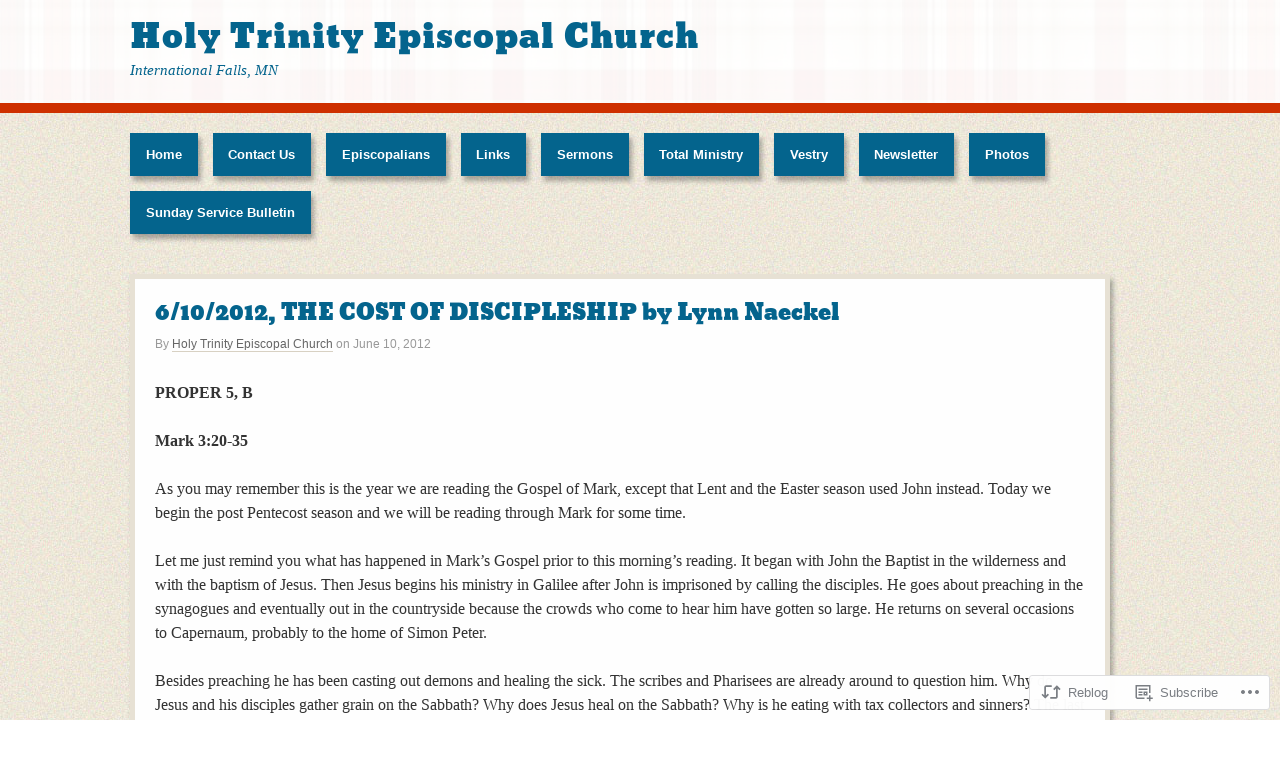

--- FILE ---
content_type: text/css;charset=utf-8
request_url: https://ifhtec.org/_static/??-eJyNj90KwjAMhV/IWMZE8UJ8lrbLaqR/NCnTt7duiIgyvAknh/NxEjVlsCkKRlGhQvbVUWRlU8Hmh6xFtUTAgTR6DC22tcwb9RubaHAoDeeXBsHbOpJbDRiTCzJDm4FqALm0Lv7iFlvlalRBKQlGEsFBsdw9/p2maBcC5vK16woan1yTbv7pva5BDhP4ZLVQih8LjF5TeaLncOoOu25/7Ptdf30An3iR9g==&cssminify=yes
body_size: 5149
content:


.wp-playlist-light {
	color: #000;
}

.wp-playlist-light .wp-playlist-item {
	color: #333;
}

.wp-playlist-light .wp-playlist-playing {
	background: #fff;
	color: #000;
}

.wp-playlist-dark .wp-playlist-item .wp-playlist-caption {
	color: #fff;
}

.wp-playlist-caption {
	display: block;
}

.widget.widget_text {
	word-wrap: break-word;
}

.widget.widget_text ul,
.widget.widget_text ol {
	margin-bottom: 1em;
	margin-left: .875em;
	padding-left: .875em;
}

.widget.widget_text li ul,
.widget.widget_text li ol {
	margin-top: 0;
	margin-bottom: 0;
	padding-bottom: 0;
	padding-top: 0;
}

.widget.widget_text ul {
	list-style: disc outside none;
}

.widget.widget_text ol {
	list-style: decimal outside none;
}

.widget.widget_text ul li,
.widget.widget_text ol li {
	border: 0;
	list-style: inherit;
	margin: 0;
	padding: 0;
	text-align: left;
}

.widget.widget_text ul li:before {
	content: "";
}

.widget.widget_text p {
	margin-bottom: 1em;
}
.bbp-staff-role {
	color: #f1831e;
}

.bbp-a8c-reply {
	background: #e9eff3 !important;
	border: 1px solid #c8d7e1;
	width: 98% !important;
}


@font-face {
    font-family: 'BevanRegular';
    src: url(/wp-content/themes/pub/retro-fitted/fonts/Bevan-webfont.eot);
    src: url(/wp-content/themes/pub/retro-fitted/fonts/Bevan-webfont.eot?#iefix) format('embedded-opentype'),
         url(/wp-content/themes/pub/retro-fitted/fonts/Bevan-webfont.woff) format('woff'),
         url(/wp-content/themes/pub/retro-fitted/fonts/Bevan-webfont.ttf) format('truetype'),
         url(/wp-content/themes/pub/retro-fitted/fonts/Bevan-webfont.svg#BevanRegular) format('svg');
    font-weight: normal;
    font-style: normal;

}
body {
	margin: 0;
	padding: 0;
}
a,
a code {
	color: #04648d;
}
a:hover {
	cursor: pointer;
}
h1,
h2,
h3,
h4,
h5,
h6 {
	clear: both;
	color: #555;
	font-family: BevanRegular, Georgia, Times, 'Times New Roman', serif;
	font-weight: normal;
}
h2 {
	font-size: 22px;
	line-height: 1.7;
}
h3 {
	font-size: 20px;
}
h4 {
	font-size: 18px;
}
h5 {
	font-size: 16px;
}
h6 {
	font-size: 14px;
}
article,
aside {
	display: block;
}
address,
article,
aside,
blockquote,
dl,
fieldset,
form,
ol,
p,
pre,
table,
ul,
.embed {
	font-size: 1em;
	line-height: 1.5em;
	margin: 1.5em 0;
	padding: 0;
}
blockquote,
fieldset,
pre {
	text-align: left;
	padding: 1em;
	background-color: #fff;
}




ul {
	list-style-type: square;
}
ol,
ul {
	padding: 0 0 0 3em;
}
ol ol,
ol ul,
ul ol,
ul ul {
	padding-left: 1.5em;
	margin: 0;
}
dl {
	margin: 0 0 25px 0;
}
dt {
	color: #444;
	font: normal normal bold 15px/25px Arial, Verdana, sans-serif;
	margin: 0;
	padding: 0;
}
dd {
	color: #666;
	font-size: 14px;
	margin: 0 0 .5em 1.5em;
	padding: 0;
}
blockquote {
	background: #e4eef3 url(/wp-content/themes/pub/retro-fitted/images/quotes.png) no-repeat 15px 15px;
	border: 1px dotted #5fadce;
	color: #01435f;
	font: normal normal bold 13px/25px Arial, Verdana, sans-serif;
	margin: 0 0 25px 0;
	padding: 10px 25px 10px 85px;
}
blockquote blockquote {
	background: #f9e2db url(/wp-content/themes/pub/retro-fitted/images/quotes-alt.png) no-repeat 15px 15px;
	border: 1px dotted #5b1601;
	color: #5b1601;
}
blockquote blockquote blockquote {
	background: #f4f9d1 url(/wp-content/themes/pub/retro-fitted/images/quotes-alt-alt.png) no-repeat 15px 15px;
	border: 1px dotted #343b00;
	color: #343b00;
}
blockquote a {
	text-decoration: underline;
}
blockquote a:hover {
	text-decoration: none;
}
hr {
	background: #04648d;
	height: 1px;
}
table {
	background: #fff;
	border-right: 1px solid #88c7e2;
	border-left: 1px solid #88c7e2;
	border-collapse: collapse;
	margin: 0 0 25px 0;
	width: 100%;
}
table caption {
	color: #ce3000;
	font: normal normal normal 13px/25px Arial, Verdana, sans-serif;
}
table th {
	background: #04648d;
	border-top: 1px solid #88c7e2;
	border-right: 1px solid #88c7e2;
	border-bottom: 1px solid #88c7e2;
	color: #fff;
	font: normal normal bold 13px/25px Arial, Verdana, sans-serif;
	padding: 4px 2%;
	text-align: left;
}
td {
	background: #e4eef3;
	border-right: 1px solid #88c7e2;
	border-bottom: 1px solid #88c7e2;
	color: #01435f;
	padding: 4px 2%;
}
table a {
	text-decoration: underline;
}
acronym,
abbr {
	border-bottom: 1px dotted #555;
}
code {
	color: #ce3000;
}
pre {
	background: #f9e2db;
	border: 1px dotted #5b1601;
	color: #5b1601;
	padding: 20px;
}
pre code {
	color: #5b1601;
}
form label {
	color: #777;
	font: normal normal normal 13px/25px Arial, Verdana, sans-serif;
}
input[type="text"] {
	display: block;
	width: 50%;
}
input[type="submit"] {
	cursor: pointer;
}
textarea {
	width: 98.5%;
}




#site-title {
	font: normal normal normal 33px/33px BevanRegular, Georgia, Times, 'Times New Roman', serif;
	letter-spacing: 1px;
	margin: 0 0 5px 0;
	position: relative;
	z-index: 99;
}
#site-title a {
	color: #04648d;
	text-decoration: none;
}
#site-description {
	color: #ce3000;
	font: italic normal normal 15px/25px Georgia, Times, 'Times New Roman', serif;
	margin: 0;
	position: relative;
	z-index: 99;
}




.hentry img {
	border: none;
	height: auto;
	max-width: 100%;
}
.thumbnail {
	background: #f2ede2;
	border: 1px solid #d8d1c3;
	float: left;
	margin: 0 15px 5px 0;
	padding: 4px;
	width: 125px;
}
.size-thumbnail {
	margin: 0 15px 15px 0;
}
img.wp-smiley {
	background: transparent;
	border: none;
	max-width: 12px;
	padding: 0;
}
div.wp-caption {
	background: #f2ede2;
	border: 1px dotted #d8d1c3;
	border-bottom: 1px solid #bbb;
	max-width: 96%;
	overflow: hidden;
	padding: 2%;
	text-align: center;
}
div.wp-caption.aligncenter,
div.wp-caption.alignleft,
div.wp-caption.alignright,
div.wp-caption.alignnone {
	margin-bottom: 1.5em;
}
.wp-caption img {
	background: #eee;
	border: 1px solid #bbb;
	height: auto;
	margin: 0 0 5px 0;
	max-width: 96%;
	padding: 2px;
}
.wp-caption-text {
	color: #999;
	font: normal normal normal 12px/12px Arial, Verdana, sans-serif;
	margin: 0 4px;
}
#attachment-image {
	margin-top: 0;
}
#attachment-image img {
	border: none;
	display: block;
	height: auto;
	margin: 0 auto;
	max-width: 930px;
}
#image-caption {
	font-style: italic;
	margin: 1em 3em;
	text-align: center;
}
#image-description {
	margin: 1em 3em;
}
#image-template .entry-title {
	margin-bottom: 0;
	text-align: center;
}
#content .alignleft,
#content img.alignleft {
	display: inline;
	float: left;
	margin-top: 4px;
	margin-right: 24px;
}
#content .alignright,
#content img.alignright {
	display: inline;
	float: right;
	margin-top: 4px;
	margin-left: 24px;
}
#content .aligncenter,
#content img.aligncenter {
	clear: both;
	display: block;
	margin-right: auto;
	margin-left: auto;
}
#content img.alignleft,
#content img.alignright,
#content img.aligncenter {
	margin-bottom: 12px;
}
#return-to-parent {
	clear: both;
	color: #999;
	display: block;
	font-family: Arial, Verdana, sans-serif;
	font-size: 13px;
	font-weight: bold;
	margin-bottom: 1em;
	text-align: center;
}
#return-to-parent a {
	font-style: italic;
	text-decoration: none;
}
#return-to-parent a:hover,
#return-to-parent a:active,
#return-to-parent a:focus {
	text-decoration: underline;
}




#header {
	border-bottom: 10px solid #ce3000;
	padding: 20px;
}
#header .wrap {
	margin: 0 auto;
	width: 1020px;
}




#access {
	clear: both;
	display: block;
	float: left;
	margin: 0 0 25px;
	width: 100%;
}
#access ul {
	float: left;
	line-height: 1.0;
	list-style: none;
	margin: 0;
	padding: 0;
}
#access li {
	background: transparent;
	-moz-box-shadow: 3px 5px 5px rgba( 0, 0, 0, 0.3 );
	-webkit-box-shadow: 3px 5px 5px rgba( 0, 0, 0, 0.3 );
	box-shadow: 3px 5px 5px rgba( 0, 0, 0, 0.3 );
	float: left;
	font: normal normal bold 13px/14px Arial, Verdana, sans-serif;
	margin: 0 15px 15px 0;
	padding: 0;
	position: relative;
}

#access li:hover {
	position: relative;
	z-index: 3000;
}
#access li li {
	-moz-box-shadow: none;
	-webkit-box-shadow: none;
	box-shadow: none;
	margin: 0;
}
#access a {
	background: #04648d;
	color: #fff;
	display: block;
	line-height: 3.333em;
	padding: 0 1.2125em;
	text-decoration: none;
}
#access ul ul {
	-moz-box-shadow: 3px 5px 5px rgba( 0, 0, 0, 0.3 );
	-webkit-box-shadow: 3px 5px 5px rgba( 0, 0, 0, 0.3 );
	box-shadow: 3px 5px 5px rgba( 0, 0, 0, 0.3 );
	display: none;
	float: left;
	margin: 0;
	padding: 0;
	position: absolute;
	top: auto;
	left: 0;
	width: 188px;
	z-index: 99999;
}
#access ul ul ul {
	left: 100%;
	top: 0;
}
#access ul ul a {
	border-bottom: 1px dotted #0696d4;
	color: #fff;
	font-size: 13px;
	font-weight: normal;
	height: auto;
	line-height: 1.4em;
	padding: 10px 10px;
	width: 168px;
}
#access li:hover > a,
#access li li:hover > a,
#access ul ul :hover > a,
#access a:focus {
	background: #0583b9;
}
#access ul li:hover > ul {
	display: block;
}
#access .current-menu-item > a,
#access .current-menu-ancestor > a,
#access .current_page_item > a,
#access .current_page_ancestor > a,
#access .current-menu-item:hover > a,
#access .current-menu-ancestor:hover > a,
#access .current_page_item:hover > a,
#access .current_page_ancestor:hover > a
#access .current-menu-item > a:hover,
#access .current-menu-ancestor > a:hover,
#access .current_page_item > a:hover,
#access .current_page_ancestor > a:hover{
	background: #0583b9;
}




.hfeed {
	clear: both;
}
.hentry {
	background: #fefefe;
	border: 5px solid #e7e1d4;
	-moz-box-shadow: 3px 5px 5px rgba( 0, 0, 0, 0.3 );
	-webkit-box-shadow: 3px 5px 5px rgba( 0, 0, 0, 0.3 );
	box-shadow: 3px 5px 5px rgba( 0, 0, 0, 0.3 );
	margin: 0 0 25px 0;
	padding: 20px 20px 0 20px;
	position: relative;
}
.sticky {
	background: #faf7f0;
	border-left: 5px solid #04648d;
}
.entry-title {
	color: #04648d;
	font-family: BevanRegular, Georgia, Times, 'Times New Roman', serif;
	font-size: 22px;
	font-weight: normal;
	line-height:1.3em;
	margin: 0 0 5px 0;
}
.singular .entry-title,
.error-404 .entry-title {
	font-size: 25px;
	margin-bottom: 25px;
}
.entry-title a {
	color: #04648d;
	text-decoration: none;
}
.byline {
	color: #999;
	font: normal normal normal 12px/25px Arial, Verdana, sans-serif;
	margin: 0 0 5px 0;
}
.singular .byline {
	margin: 0 0 25px 0;
}
.byline a {
	border-bottom: 1px solid #d8d1c3;
	color: #666;
	text-decoration: none;
}
.byline a:hover {
	background: #f2ede2;
	border-bottom: 1px solid #ccc;
}
.byline abbr {
	border: none;
}
.entry-summary p {
	margin: 0 0 10px 0;
}
.search .entry-summary p {
	margin: 0 0 5px 0;
}
.entry-meta {
	clear: both;
	color: #999;
	font: normal normal normal 12px/25px Arial, Verdana, sans-serif;
	margin: 0 0 20px 0;
}
.entry-meta a {
	border-bottom: 1px solid #d8d1c3;
	color: #666;
	text-decoration: none;
}
.entry-meta a:hover {
	background: #f2ede2;
	border-bottom: 1px solid #ccc;
}
.entry-meta .permalink {
	border-bottom: none;
	color: #ce3000;
}
.post-password-required input[type=submit] {
	margin-top: 1em;
}
#error-404 #searchform input,
.search-results .loop-description #searchform input,
.search-no-results .loop-description #searchform input {
	display: inline;
}




.loop-meta {
	background: #fefefe;
	border: 5px solid #e7e1d4;
	-moz-box-shadow: 3px 5px 5px rgba( 0, 0, 0, 0.3 );
	-webkit-box-shadow: 3px 5px 5px rgba( 0, 0, 0, 0.3 );
	box-shadow: 3px 5px 5px rgba( 0, 0, 0, 0.3 );
	clear: both;
	margin: 0 0 25px 0;
	overflow: hidden;
	padding: 20px 20px 0 20px;
}
.loop-title {
	font: normal normal normal 20px/25px BevanRegular, Georgia, Times, 'Times New Roman', serif;
	margin: 0 0 20px;
}
.loop-description {
	color: #999;
	font-size: 15px;
	font-style: italic;
}
.loop-description p {
	margin-bottom: 20px;
}
.loop-description em {
	font-style: normal;
}
.loop-description .avatar {
	background: #f2ede2;
	border: 1px solid #d8d1c3;
	float: right;
	margin: 0 0 10px 15px;
	padding: 4px;
	width: 60px;
	height: 60px;
}




.entry-navigation {
	clear: both;
	font-size: 13px;
	font-weight: bold;
	line-height: 13px;
	margin: 0 0 25px 0;
	overflow: hidden;
}
.entry-navigation {
	padding: 7px 0 0 0;
}
.entry-navigation span {
	background: #0583b9;
	color: #fff;
	display: inline-block;
	font-weight: bold;
	margin: 0  0 0 7px;
	padding: 8px 12px;
	text-decoration: none;
}
.entry-navigation a span {
	background: #04648d;
}
.entry-navigation a:hover span {
	background: #ce3000;
}
.paged-navigation {
	font: normal normal bold 13px/14px Arial, Verdana, sans-serif;
	line-height: 13px;
	margin: 0 0 23px 0;
	overflow: hidden;
	padding: 0 5px 2px 10px;
}
.paged-navigation a {
	background: #04648d;
	-moz-box-shadow: 2px 2px 5px rgba( 0, 0, 0, 0.3 );
	-webkit-box-shadow: 2px 2px 5px rgba( 0, 0, 0, 0.3 );
	box-shadow: 2px 2px 5px rgba( 0, 0, 0, 0.3 );
	color: #fff;
	font-weight: bold;
	margin: 0;
	min-width: 5em;
	padding: 11px 15px;
	text-align: center;
	text-decoration: none;
}
.paged-navigation .nav-newer a {
	float: right;
}
.paged-navigation .nav-older a {
	float: left;
}
.paged-navigation a:hover span {
	background: #ce3000;
}
#sidebar-primary {
	font-size: 15px;
}




.widget {
	background: #fefefe;
	border: 5px solid #e7e1d4;
	-moz-box-shadow: 3px 5px 5px rgba( 0, 0, 0, 0.3 );
	-webkit-box-shadow: 3px 5px 5px rgba( 0, 0, 0, 0.3 );
	box-shadow: 3px 5px 5px rgba( 0, 0, 0, 0.3 );
	color: #666;
	margin: 0 0 25px 0;
	overflow: hidden;
	padding: 20px;
}
.widget-title {
	font-size: 16px;
	margin-top: 0;
}
.widget-title a {
	color: #666;
	text-decoration: none;
}
.widget-title a:hover,
.widget-title a:active,
.widget-title a:focus {
	color: #04648d;
	text-decoration: underline;
}
.widget img {
	border: none;
	height: auto;
	margin: 1em 0;
	max-width: 100%;
}
.widget .wp-caption {
	background: transparent;
	border: none;
	margin: 1em 0;
	padding: 0;
	text-align: center;
	width: 100%;
}
.widget .wp-caption p {
	text-align: center;
}
.widget .wp-caption img {
	background: transparent;
	border: none;
	margin: 0;
	padding:0;
}
.widget ol,
.widget ul {
	margin-bottom: 0;
	padding-left: 20px;
}
.widget ol a,
.widget ul a {
	text-decoration: none;
}
.widget_rss .widget-title img {
	background: red;
	float: left;
	margin: 0 .5em 0 0;
}
.widget_rss ul {
	list-style-type: none;
	padding: 0;
}
.widget_rss li {
	margin: 1em 0 0;
}

#wp-calendar a {
	color: #ce3000;
	font-family: Arial, Verdana, sans-serif;
	font-size: .9em;
	font-weight: bold;
	text-decoration: none;
}
#wp-calendar th,
#wp-calendar td {
	text-align: center;
}
#next a,
#prev a {
	color: #04648d;
	font-size: 1em;
	font-family: Georgia, Times, 'Times New Roman', serif;
	font-weight: normal;
}

.widget_search {
	background: #ce3000;
	border: none !important;
	padding: 25px !important;
}
.widget_search .widget-title {
	color: #fefefe;
}
.widget_search form {
	overflow: hidden;
}
.widget_search input[type="text"] {
	background: #fff;
	border: none;
	color: #04648d;
	display: block;
	font-style: italic;
	font-size: 13px;
	width: 97%;
	padding: 5px 0 5px 0.7em;
}
.widget_search input[type="submit"],
.widget-search label {
	display: none;
}
.error404 .hentry .searchform {
	margin-bottom: 25px;
}




#comments-number {
	background: #fefefe;
	border: 5px solid #e7e1d4;
	-moz-box-shadow: 3px 5px 5px rgba( 0, 0, 0, 0.3 );
	-webkit-box-shadow: 3px 5px 5px rgba( 0, 0, 0, 0.3 );
	box-shadow: 3px 5px 5px rgba( 0, 0, 0, 0.3 );
	margin: 0 0 25px 0;
	padding: 20px;
}

.comments-nav {
	float: right;
	line-height: 29px;
	margin: -80px 25px 10px 0;
	position: relative;
}
.comments-nav .page-numbers {
	color: #777;
	font-size: 10px;
	text-transform: uppercase;
}
.comments-nav .prev,
.comments-nav .next {
	background: url(/wp-content/themes/pub/retro-fitted/images/comments-nav.png) 0 0 no-repeat;
	display: inline-block;
	margin: 0 0 0 10px;
	text-indent: -9999px;
	width: 29px;
	height: 29px;
}
.comments-nav .next {
	background-position: 0 -29px;
}

.comment-list {
	padding:0;
}
.comment-list ol.children {
	list-style: none;
	margin: 0;
	padding-left: 3em;
}
.comment-list li.comment,
.comment-list li.pingback,
.comment-list li.trackback {
	background: #fefefe;
	border: 5px solid #e7e1d4;
	-moz-box-shadow: 3px 5px 5px rgba( 0, 0, 0, 0.3 );
	-webkit-box-shadow: 3px 5px 5px rgba( 0, 0, 0, 0.3 );
	box-shadow: 3px 5px 5px rgba( 0, 0, 0, 0.3 );
	color: #555;
	margin: 0 0 25px 0;
	overflow: hidden;
	padding: 20px 20px 0 20px;
}
.comment-list li li.comment {
	background: #faf7f0;
	-moz-box-shadow: none;
	-webkit-box-shadow: none;
	box-shadow: none;
}
.comment-list li li.comment,
.comment-list li li li li li li li.comment {
	border: 1px dotted #04648d;
	border-left: 5px solid #04648d;
}
.comment-list li li li.comment,
.comment-list li li li li li li li li.comment {
	border: 1px dotted #ce3000;
	border-left: 5px solid #ce3000;
}
.comment-list li li li li.comment,
.comment-list li li li li li li li li li.comment {
	border: 1px dotted #849219;
	border-left: 5px solid #849219;
}
.comment-list li li li li li.comment,
.comment-list li li li li li li li li li li.comment {
	border: 1px dotted #E1C40F;
	border-left: 5px solid #E1C40F;
}
.comment-list li li li li li li.comment,
.comment-list li li li li li li li li li li li.comment {
	border: 1px dotted #4D1D4D;
	border-left: 5px solid #4D1D4D;
}
.bypostauthor { }
.comment-list .avatar {
	background: #f2ede2;
	border: 2px solid #d8d1c3;
	float: left;
	margin: 0 15px 10px 0;
	padding: 2px;
	width: 46px;
	height: 46px;
}
.comment-meta {
	color: #999;
	font: normal normal normal 12px/25px Arial, Verdana, sans-serif;
	margin: 0 0 10px 0;
}
.comment-meta a {
	border-bottom: none;
	color: #666;
	text-decoration: none;
}
.comment-meta a:hover {
	background: #f2ede2;
	border-bottom: 1px solid #d8d1c3;
}
.comment-author {
	color: #666;
	font: normal normal bold 16px/25px Georgia, Times, 'Times New Roman', serif;
}
.comment-author .fn {
	font-style: normal;
}
.comment-author,
.comment-permalink,
.comment-reply-link,
.comment-edit-link {
	margin: 0 .2em;
}
a.comment-reply-link {
	border-bottom: none;
	color: #04648d;
	font-weight: bold;
}
a.comment-reply-link:hover {
	background: #ce3000;
	color: #fff;
}

.comment-meta abbr {
	border: none;
}
a.comment-permalink {
	border-bottom: none;
	color: #999;
}
a.comment-permalink:hover {
	background-color: transparent;
}
.comment-text {
	clear: left;
}
.comments-closed {
	background: #fefefe;
	border: 5px solid #e7e1d4;
	-moz-box-shadow: 3px 5px 5px rgba( 0, 0, 0, 0.3 );
	-webkit-box-shadow: 3px 5px 5px rgba( 0, 0, 0, 0.3 );
	box-shadow: 3px 5px 5px rgba( 0, 0, 0, 0.3 );
	color: #999;
	margin: 0 0 25px 0;
	padding: 20px;
}




#respond {
	background: #fefefe;
	border: 5px solid #e7e1d4;
	-moz-box-shadow: 3px 5px 5px rgba( 0, 0, 0, 0.3 );
	-webkit-box-shadow: 3px 5px 5px rgba( 0, 0, 0, 0.3 );
	box-shadow: 3px 5px 5px rgba( 0, 0, 0, 0.3 );
	color: #555;
	margin: 0 0 25px 0;
	overflow: hidden;
	padding: 20px 20px 0 20px;
}
.comment-list #respond {
	margin-top: 25px;
}

#respond .log-in-out {
	color: #777;
	font-size: 15px;
}
#respond .log-in-out a {
	font-style: italic;
}

#reply-title {
	margin-top: 0;
}
#reply-title small a {
	font: italic normal normal 14px/25px Georgia, Times, 'Times New Roman', serif;
}

#respond p.form-author {
	float: left;
	width: 50%;
}
#respond p.form-email {
	float: right;
	overflow: hidden;
	width: 50%;
}
#respond p.form-url {
	clear: both;
}

#respond label {
	color: #999;
	font: normal normal normal 13px/25px Arial, Verdana, sans-serif;
}
#respond p.form-email label {
	padding: 0 9px;
}
#respond span.required {
	color: #5b1601;
	font-size: 16px;
	font-weight: bold;
}

#respond input[type="text"],
#respond textarea {
	background: #e4eef3;
	border: 1px dotted #04648d;
	border-left: 2px solid #04648d;
	color: #01435f;
	display: block;
	font: normal normal bold 15px/20px Arial, Verdana, sans-serif;
	width: 98.5%;
}
#respond p.form-author input[type="text"] {
	width: 90%;
}
#respond p.form-email input[type="text"],
#respond p.form-email label {
	float: right;
	width: 90%;
}
#respond p.req input[type="text"] {
	background: #f9e2db;
	border: 1px dotted #5b1601;
	border-left: 2px solid #5b1601;
	color: #5b1601;
}

#respond #submit {
	background: #04648d;
	border: none;
	color: #fff;
	float: right;
	font-size: 15px;
	font-weight: bold;
	margin-bottom: 25px;
	padding: 11px 15px;
}
#respond #submit:hover {
	background: #ce3000;
}




#footer {
	border-top: 10px solid #ce3000;
	clear: both;
	color: #00648d;
	padding: 37px 0;
	text-align: center;
}
.credit {
	font-weight: bold;
}
.credit a {
	color: #00648d;
	text-decoration: none;
}




body {
	background: url(/wp-content/themes/pub/retro-fitted/images/pink-plaid-tile.png);
	color: #333;
	padding: 0;
}

#main {
	background: url(/wp-content/themes/pub/retro-fitted/images/sandy-tile.jpg);
}
#main .wrap {
	margin: 0 auto;
	padding: 20px;
	width: 1020px;
}

.single-column #content {
	width: 980px;
}

.content-sidebar #content,
.layout-default #content {
	float: left;
	width: 670px;
}
.content-sidebar #sidebar-primary,
.layout-default #sidebar-primary {
	float: right;
	width: 325px;
}




.contain:before,
.contain:after {
	content: "\0020";
	display: block;
	height: 0;
	visibility: hidden;
}
.contain:after {
	clear: both;
}
.contain {
	zoom: 1;
}




.assistive-text,
.screen-reader-text {
	position: absolute !important;
	clip: rect(1px 1px 1px 1px); 
	clip: rect(1px, 1px, 1px, 1px);
}




.gallery {
	clear: both;
	display: block;
	margin: 0 auto 1em;
	overflow: hidden;
}
.gallery img {
	margin-bottom: 0;
}
.gallery .gallery-item {
	margin-bottom: 5px;
}
.gallery-caption {
	color: #999;
	font: normal normal normal 11px/14px Arial, Verdana, sans-serif;
	text-align: center;
}
.gallery .gallery-row {
	clear: both;
	display: block;
	margin: 0
	overflow: hidden;
}
.gallery .gallery-item {
	float: left;
	list-style: none;
	margin: 0;
	overflow: hidden;
	padding: 0;
	text-align: center;
}
.gallery .gallery-item .gallery-icon img {
	width: auto;
	max-width: 89%;
	height: auto;
	padding: 1%;
	margin: 0 auto:
}
.gallery-caption {
	margin-left: 0;
}
.gallery .col-0,
.gallery .col-1 {
	width: 100%;
}
.gallery .col-2 {
	width: 50%;
}
.gallery .col-3 {
	width: 33.33%;
}
.gallery .col-4 {
	width: 25%;
}
.gallery .col-5 {
	width: 20%
}
.gallery .col-6 {
	width: 16.66%;
}
.gallery .col-7 {
	width: 14.28%;
}
.gallery .col-8 {
	width: 12.5%
}
.gallery .col-9{
	width: 11.11%;
}




#authors img {
	vertical-align: middle;
}
#authors ul {
	list-style: none;
	margin: 0;
	padding: 0;
}
#authors ul ul {
	list-style: square;
	padding: 0 0 0 2em;
}
.comment-likes {
	padding-bottom: 1em;
}
#flickr table,
#flickr th,
#flickr td {
	background-color: transparent;
	border-width: 0;
	margin: 0 auto;
	padding: 0;
}
.highlander-enabled #respond {
	background-color: #fff;
	border: 5px solid #e7e1d4;
	padding: .3em 1em 1em;
}
.milestone-widget .milestone-content {
	border-color: #e7e1d4;
	max-width: none;
}
.milestone-widget .milestone-header {
	background: #04648d;
	color: #fff;
}
.milestone-widget .date {
	font-style: italic;
}
.milestone-widget .difference {
	color: #04648d;
	padding-top: 20px;
}
.widget_recent_comments table {
	border: none;
	margin-bottom: 0;
	width: auto;
}
.widget_recent_comments table td {
	background: transparent;
	border: none;
	padding: .5em;
	vertical-align: middle;
}
.widget_recent_comments a {
	text-decoration: none;
}
.widget_twitter ul {
	padding: 0;
	margin: 0 0 1em;
}
.widget_twitter li {
	margin: 1em 0 0;
	list-style: none;
}
#vodpod_recent_videos {
	margin: 0 auto;
}
#wpstats {
	display: block;
	margin: 0 auto 10px;
	width: 6px;
	height: 5px;
}
html body .wpcom-reblog-snapshot .reblogger-note-content blockquote {
	margin: 0 0 25px;
	padding: 10px 25px 10px 85px;
}

.reblogger-note img.avatar {
	float: left;
	padding: 0;
	border: 0;
}

.reblogger-note-content {
	margin: 0 0 20px;
}

.wpcom-reblog-snapshot .reblog-from img {
	margin: 0 .75em 0 0;
	padding: 0;
	border: 0;
}

.wpcom-reblog-snapshot .reblogger-note img.avatar {
	float: left;
	padding: 0;
	border: 0;
	margin: 0 .5em 0 0;
}

.wpcom-reblog-snapshot {
	margin-bottom: 1em;
}

.wpcom-reblog-snapshot p.reblog-from {
	margin: 0 0 1em 0;
}

.wpcom-reblog-snapshot p.reblogger-headline {
	line-height: 32px;
	margin: 0 0 1em 0;
}

.wpcom-reblog-snapshot .reblogged-content {
	margin: 0 0 1em 0;
}


.reblog-post .wpcom-enhanced-excerpt-content {
	border-left: 3px solid #eee;
	padding-left: 15px;
}

.reblog-post ul.thumb-list {
	display: block;
	list-style: none;
	margin: 2px 0;
	padding: 0;
	clear: both;
}

.reblog-post ul.thumb-list li {
	display: inline;
	margin: 0;
	padding: 0 1px;
	border: 0;
}

.reblog-post ul.thumb-list li a {
	margin: 0;
	padding: 0;
	border: 0;
}

.reblog-post ul.thumb-list li img {
	margin: 0;
	padding: 0;
	border: 0;
}

.reblog-post .wpcom-enhanced-excerpt {
	clear: both;
}

.reblog-post .wpcom-enhanced-excerpt address,
.reblog-post .wpcom-enhanced-excerpt li,
.reblog-post .wpcom-enhanced-excerpt h1,
.reblog-post .wpcom-enhanced-excerpt h2,
.reblog-post .wpcom-enhanced-excerpt h3,
.reblog-post .wpcom-enhanced-excerpt h4,
.reblog-post .wpcom-enhanced-excerpt h5,
.reblog-post .wpcom-enhanced-excerpt h6,
.reblog-post .wpcom-enhanced-excerpt p {
	font-size: 100% !important;
}

.reblog-post .wpcom-enhanced-excerpt blockquote,
.reblog-post .wpcom-enhanced-excerpt pre,
.reblog-post .wpcom-enhanced-excerpt code,
.reblog-post .wpcom-enhanced-excerpt q {
	font-size: 98% !important;
}


.reblog-from img {
	margin: 0 10px 0 0;
	vertical-align: middle;
	padding: 0;
	border: 0;
}

.reblog-source {
	margin-bottom: 0;
	font-size: .8em;
	line-height: 1;
}

.reblog-source .more-words {
	color: #668eaa;
}

.wpcom-reblog-snapshot .reblog-post {
	box-shadow: 0 0 0 1px rgba(46, 68, 83, .1) inset, 0 1px 1px rgba(46, 68, 83, .05);
	border-radius: 4px;
	padding: 24px;
}


.wpcom-reblog-snapshot .reblogger-note {
	margin: 0 0 1em 0;
	overflow: hidden;
}

.wpcom-reblog-snapshot p.reblogger-headline {
	line-height: 32px;
	margin: 0 0 1em 0;
}

.wpcom-reblog-snapshot .reblogger-note-content {
	margin: 0;
	padding: 0;
}

body .wpcom-reblog-snapshot .reblogger-note-content blockquote {
	font-style: normal;
	font-weight: normal;
	font-size: 1em;
	margin: 0;
	padding: 0;
	position: relative;
	border: none;
}

.wpcom-reblog-snapshot .reblogger-note-content blockquote p:last-child {
	margin-bottom: 0;
}
.geolocation-chip .noticon {
  display: inline-block;
  vertical-align: middle;
}

.geolocation-chip {
  margin-bottom: 1em;
}